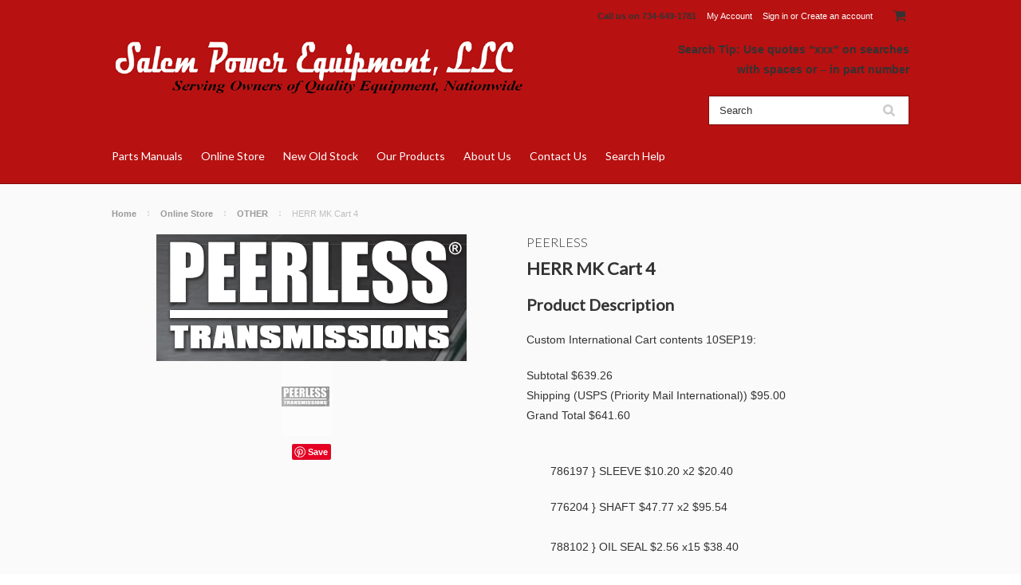

--- FILE ---
content_type: text/html; charset=UTF-8
request_url: https://salempwr.com/herr-mk-cart-4/
body_size: 10851
content:
<!DOCTYPE html>

<html>

<head>
    <meta name="google-site-verification" content="Y_Q4Xyxa5EAe9n17JEAekh7liveggg2mEdurdpPuaBs" />

    

    <title>HERR MK Cart 4 - Salem Power Equipment, LLC</title>

    <meta charset="UTF-8">
    <meta name="description" content="" />
    <meta name="keywords" content="" />
    <meta property="og:type" content="product" />
<meta property="og:title" content="HERR MK Cart 4" />
<meta property="og:description" content="Retail sales outdoor power equipment parts and equipment, Case Garden Tractor, Ingersoll garden tractor, Parts Manuals Ingersoll Lawn &amp; Garden Tractors, Case Garden Tractor, Colt Garden Tractors, Garden Tractor, Hydraulic Tractor, Eastman Industries, INGERSOLL GARDEN TRACTOR PARTS, CASE GARDEN TRACTOR PARTS, Bercomac parts, Berco parts, Hydrogear parts, hydrogear axles, Kohler parts, Kohler engines, dr parts, dr power equipment parts, generac, generac parts, onan, onan parts, onan generators, tecumseh, tecumseh parts" />
<meta property="og:image" content="https://cdn10.bigcommerce.com/s-0d59ho/products/277895/images/40080/image__41965.1562409083.500.750.png?c=2" />
<meta property="og:site_name" content="Salem Power Equipment, LLC" />
<meta property="og:url" content="https://salempwr.com/herr-mk-cart-4/" />
<meta property="fb:admins" content="bhildret@aol.com" />
<meta property="product:price:amount" content="639.26" />
<meta property="product:price:currency" content="USD" />
<meta property="og:availability" content="instock" />
<meta property="pinterest:richpins" content="enabled" />
    <link rel='canonical' href='https://salempwr.com/herr-mk-cart-4/' />
    
    <link href="//fonts.googleapis.com/css?family=Lato:400,300" rel="stylesheet" type="text/css">

    <link rel="shortcut icon" href="https://cdn10.bigcommerce.com/s-0d59ho/product_images/Store%20Icon%20Small.png?t=1448231634" />
    <meta name="viewport" content="width=device-width, initial-scale=1">

    <script>
    //<![CDATA[
        (function(){
            // this happens before external dependencies (and dom ready) to reduce page flicker
            var node, i;
            for (i = window.document.childNodes.length; i--;) {
                node = window.document.childNodes[i];
                if (node.nodeName == 'HTML') {
                    node.className += ' javascript';
                }
            }
        })();
    //]]>
    </script>

    <link href="https://cdn9.bigcommerce.com/r-50b4fa8997ce43839fb9457331bc39687cd8345a/themes/__master/Styles/styles.css" type="text/css" rel="stylesheet" /><link href="https://cdn9.bigcommerce.com/r-4b20dad619e29ebf3490f7f35369a8220637ce48/themes/ClassicNext/Styles/iselector.css" media="all" type="text/css" rel="stylesheet" />
<link href="https://cdn9.bigcommerce.com/r-4b20dad619e29ebf3490f7f35369a8220637ce48/themes/ClassicNext/Styles/flexslider.css" media="all" type="text/css" rel="stylesheet" />
<link href="https://cdn9.bigcommerce.com/r-4b20dad619e29ebf3490f7f35369a8220637ce48/themes/ClassicNext/Styles/slide-show.css" media="all" type="text/css" rel="stylesheet" />
<link href="https://cdn9.bigcommerce.com/r-4b20dad619e29ebf3490f7f35369a8220637ce48/themes/ClassicNext/Styles/styles-slide-show.css" media="all" type="text/css" rel="stylesheet" />
<link href="https://cdn9.bigcommerce.com/r-4b20dad619e29ebf3490f7f35369a8220637ce48/themes/ClassicNext/Styles/social.css" media="all" type="text/css" rel="stylesheet" />
<link href="https://cdn9.bigcommerce.com/r-4b20dad619e29ebf3490f7f35369a8220637ce48/themes/ClassicNext/Styles/styles.css" media="all" type="text/css" rel="stylesheet" />
<link href="https://cdn9.bigcommerce.com/r-4b20dad619e29ebf3490f7f35369a8220637ce48/themes/ClassicNext/Styles/light.css" media="all" type="text/css" rel="stylesheet" />
<link href="https://cdn9.bigcommerce.com/s-0d59ho/templates/__custom/Styles/theme.css?t=1686243327" media="all" type="text/css" rel="stylesheet" />
<link href="https://cdn9.bigcommerce.com/r-4b20dad619e29ebf3490f7f35369a8220637ce48/themes/ClassicNext/Styles/grid.css" media="all" type="text/css" rel="stylesheet" />
<link href="https://cdn9.bigcommerce.com/r-4b20dad619e29ebf3490f7f35369a8220637ce48/themes/ClassicNext/Styles/responsive.css" media="all" type="text/css" rel="stylesheet" />
<link href="https://cdn9.bigcommerce.com/r-4b20dad619e29ebf3490f7f35369a8220637ce48/themes/ClassicNext/Styles/font-awesome.css" media="all" type="text/css" rel="stylesheet" />
<link href="https://cdn9.bigcommerce.com/r-098fe5f4938830d40a5d5433badac2d4c1c010f5/javascript/jquery/plugins/imodal/imodal.css" type="text/css" rel="stylesheet" /><link href="https://cdn9.bigcommerce.com/r-098fe5f4938830d40a5d5433badac2d4c1c010f5/javascript/jquery/plugins/jqzoom/css/jquery.jqzoom.css" type="text/css" rel="stylesheet" /><link href="https://cdn9.bigcommerce.com/r-098fe5f4938830d40a5d5433badac2d4c1c010f5/javascript/superfish/css/store.css" type="text/css" rel="stylesheet" /><link type="text/css" rel="stylesheet" href="https://cdn9.bigcommerce.com/r-098fe5f4938830d40a5d5433badac2d4c1c010f5/javascript/jquery/plugins/imodal/imodal.css" />

    <!-- Tell the browsers about our RSS feeds -->
    <link rel="alternate" type="application/rss+xml" title="Latest News (RSS 2.0)" href="https://salempwr.com/rss.php?action=newblogs&amp;type=rss" />
<link rel="alternate" type="application/atom+xml" title="Latest News (Atom 0.3)" href="https://salempwr.com/rss.php?action=newblogs&amp;type=atom" />
<link rel="alternate" type="application/rss+xml" title="New Products (RSS 2.0)" href="https://salempwr.com/rss.php?type=rss" />
<link rel="alternate" type="application/atom+xml" title="New Products (Atom 0.3)" href="https://salempwr.com/rss.php?type=atom" />
<link rel="alternate" type="application/rss+xml" title="Popular Products (RSS 2.0)" href="https://salempwr.com/rss.php?action=popularproducts&amp;type=rss" />
<link rel="alternate" type="application/atom+xml" title="Popular Products (Atom 0.3)" href="https://salempwr.com/rss.php?action=popularproducts&amp;type=atom" />


    <!-- Include visitor tracking code (if any) -->
    <!-- Start Tracking Code for analytics_googleanalytics -->

<script>
  (function(i,s,o,g,r,a,m){i['GoogleAnalyticsObject']=r;i[r]=i[r]||function(){
  (i[r].q=i[r].q||[]).push(arguments)},i[r].l=1*new Date();a=s.createElement(o),
  m=s.getElementsByTagName(o)[0];a.async=1;a.src=g;m.parentNode.insertBefore(a,m)
  })(window,document,'script','//www.google-analytics.com/analytics.js','ga');

  ga('create', 'UA-61704655-1', 'auto');
  ga('send', 'pageview');

</script>

<!-- End Tracking Code for analytics_googleanalytics -->



    

    

    <script src="https://ajax.googleapis.com/ajax/libs/jquery/1.7.2/jquery.min.js"></script>
    <script src="https://cdn10.bigcommerce.com/r-098fe5f4938830d40a5d5433badac2d4c1c010f5/javascript/menudrop.js?"></script>
    <script src="https://cdn10.bigcommerce.com/r-098fe5f4938830d40a5d5433badac2d4c1c010f5/javascript/iselector.js?"></script>
    <script src="https://cdn10.bigcommerce.com/r-098fe5f4938830d40a5d5433badac2d4c1c010f5/javascript/jquery/plugins/jquery.flexslider.js"></script>
    <script src="https://cdn10.bigcommerce.com/r-098fe5f4938830d40a5d5433badac2d4c1c010f5/javascript/viewport.js?"></script>

    <!-- Theme bespoke js -->
    <script src="https://cdn10.bigcommerce.com/r-4b20dad619e29ebf3490f7f35369a8220637ce48/themes/ClassicNext/js/matchMedia.js"></script>
    <script src="https://cdn10.bigcommerce.com/r-4b20dad619e29ebf3490f7f35369a8220637ce48/themes/ClassicNext/js/common.js"></script>
    <script src="https://cdn10.bigcommerce.com/r-4b20dad619e29ebf3490f7f35369a8220637ce48/themes/ClassicNext/js/jquery.autobox.js"></script>
    <script src="https://cdn10.bigcommerce.com/r-4b20dad619e29ebf3490f7f35369a8220637ce48/themes/ClassicNext/js/init.js"></script>
    <script src="https://cdn10.bigcommerce.com/r-4b20dad619e29ebf3490f7f35369a8220637ce48/themes/ClassicNext/js/jquery.uniform.min.js"></script>
    <script src="https://cdn10.bigcommerce.com/r-4b20dad619e29ebf3490f7f35369a8220637ce48/themes/ClassicNext/js/main.js?"></script>

    <script>
    //<![CDATA[
    config.ShopPath = 'https://salempwr.com';
    config.AppPath = ''; // BIG-8939: Deprecated, do not use.
    config.FastCart = 1;
    config.ShowCookieWarning = !!0;
    var ThumbImageWidth = 190;
    var ThumbImageHeight = 285;
    //]]>
    </script>
    
<script type="text/javascript" src="https://cdn9.bigcommerce.com/r-098fe5f4938830d40a5d5433badac2d4c1c010f5/javascript/jquery/plugins/imodal/imodal.js"></script><script type="text/javascript">
(function () {
    var xmlHttp = new XMLHttpRequest();

    xmlHttp.open('POST', 'https://bes.gcp.data.bigcommerce.com/nobot');
    xmlHttp.setRequestHeader('Content-Type', 'application/json');
    xmlHttp.send('{"store_id":"812136","timezone_offset":"-4","timestamp":"2026-01-19T09:44:34.74379200Z","visit_id":"003bd904-bd09-41d0-8de6-0c11c1aa9f7c","channel_id":1}');
})();
</script>
<script type="text/javascript" src="https://cdn9.bigcommerce.com/r-098fe5f4938830d40a5d5433badac2d4c1c010f5/javascript/jquery/plugins/jquery.form.js"></script>
<script type="text/javascript" src="https://cdn9.bigcommerce.com/r-098fe5f4938830d40a5d5433badac2d4c1c010f5/javascript/jquery/plugins/imodal/imodal.js"></script>
<script type="text/javascript">
var BCData = {};
</script>

    
    <script type="text/javascript" src="https://cdn9.bigcommerce.com/r-098fe5f4938830d40a5d5433badac2d4c1c010f5/javascript/quicksearch.js"></script>
    <!--[if lt IE 9]>
    <script src="https://cdn10.bigcommerce.com/r-4b20dad619e29ebf3490f7f35369a8220637ce48/themes/ClassicNext/js/html5shiv.js"></script>
    <![endif]-->
</head>

    <body class="productPage">
        <script type="text/javascript" src="https://cdn10.bigcommerce.com/r-098fe5f4938830d40a5d5433badac2d4c1c010f5/javascript/jquery/plugins/validate/jquery.validate.js?"></script>
        <script type="text/javascript" src="https://cdn10.bigcommerce.com/r-4b20dad619e29ebf3490f7f35369a8220637ce48/themes/ClassicNext/js/product.functions.js?"></script>
        <script type="text/javascript" src="https://cdn10.bigcommerce.com/r-098fe5f4938830d40a5d5433badac2d4c1c010f5/javascript/product.js?"></script>
        
<div id="DrawerMenu">
    <div class="inner">
        <div class="CategoryList" id="SideCategoryList">
    <h3>Categories</h3>
    <div class="BlockContent">
        <div class="SideCategoryListFlyout">
            <ul class="sf-menu sf-horizontal">
<li><a href="https://salempwr.com/parts-manuals/">Parts Manuals</a><ul>
<li><a href="https://salempwr.com/parts-manuals/case-ingersoll-parts-manuals/">Case / Ingersoll Parts Manuals</a></li>
<li><a href="https://salempwr.com/parts-manuals/bercomac/">Bercomac Parts Manuals</a></li>
<li><a href="https://salempwr.com/parts-manuals/kohler-diesel-parts-manuals/">Kohler Diesel Parts Manuals</a></li>
<li><a href="https://salempwr.com/parts-manuals/kohler-parts-manuals/">Kohler Parts Manuals</a></li>
<li><a href="https://salempwr.com/parts-manuals/hydrogear-parts-manuals/">HydroGear Parts Manuals</a></li>
<li><a href="https://salempwr.com/parts-manuals/generac/">GENERAC</a></li>
<li><a href="https://salempwr.com/parts-manuals/peerless/">Peerless</a></li>
<li><a href="https://salempwr.com/parts-manuals/onan-manuals/">Onan Manuals</a></li>
<li><a href="https://salempwr.com/parts-manuals/mackissic-parts-manuals/">MacKissic Parts Manuals</a></li>
<li><a href="https://salempwr.com/parts-manuals/bradco-parts-manuals/">Bradco Parts Manuals</a></li>
<li><a href="https://salempwr.com/parts-manuals/oregon-parts-manuals/">Oregon Parts Manuals</a></li>

</ul>
</li>
<li><a href="https://salempwr.com/online-store/">Online Store</a><ul>
<li><a href="https://salempwr.com/online-store/ingersoll/">INGERSOLL</a></li>
<li><a href="https://salempwr.com/online-store/noram-clutch/">Noram Clutch</a></li>
<li><a href="https://salempwr.com/online-store/bercomac/">Bercomac</a></li>
<li><a href="https://salempwr.com/online-store/kohler-diesel/">KOHLER DIESEL</a></li>
<li><a href="https://salempwr.com/online-store/hydrogear/">Hydrogear</a></li>
<li><a href="https://salempwr.com/online-store/clearance-items/">CLEARANCE ITEMS</a></li>
<li><a href="https://salempwr.com/online-store/generac/">GENERAC</a></li>
<li><a href="https://salempwr.com/online-store/dr-power-equipment/">DR Power Equipment</a></li>
<li><a href="https://salempwr.com/online-store/kohler/">KOHLER GAS</a></li>
<li><a href="https://salempwr.com/online-store/xtreme-pro-clutches/">Xtreme Performance Clutches</a></li>
<li><a href="https://salempwr.com/online-store/peerless-transmission/">PEERLESS TRANSMISSION</a></li>
<li><a href="https://salempwr.com/online-store/stens/">Stens</a></li>
<li><a href="https://salempwr.com/online-store/earthquake-ardisam/">EARTHQUAKE / ARDISAM</a></li>
<li><a href="https://salempwr.com/online-store/onan/">ONAN</a></li>
<li><a href="https://salempwr.com/online-store/vanguard/">VANGUARD</a></li>
<li><a href="https://salempwr.com/online-store/spark-plugs/">SPARK PLUGS</a></li>
<li><a href="https://salempwr.com/online-store/other/">OTHER</a></li>

</ul>
</li>
<li><a href="https://salempwr.com/new-old-stock-industrial/">New Old Stock</a></li>
<li><a href="https://salempwr.com/our-products/">Our Products</a></li>
<li><a href="https://salempwr.com/about-us-1/">About Us</a></li>
<li><a href="https://salempwr.com/contact-us-1/">Contact Us</a></li>
<li><a href="https://salempwr.com/search-help/">Search Help</a></li>

</ul>

        </div>
    </div>
</div>

        <div class="BrandList Moveable Panel slist" id="SideShopByBrand" style="display: ">
    <h3>Brands</h3>
    <div class="BlockContent">
        <ul class="treeview">
            <li><a href="https://salempwr.com/generac/">GENERAC</a></li><li><a href="https://salempwr.com/brands/ONAN.html">ONAN</a></li><li><a href="https://salempwr.com/brands/KOHLER.html">KOHLER</a></li><li><a href="https://salempwr.com/kohler-diesel-lombardini/">KOHLER DIESEL / LOMBARDINI</a></li><li><a href="https://salempwr.com/brands/HydroGear.html">HydroGear</a></li><li><a href="https://salempwr.com/brands/Stens.html">Stens</a></li><li><a href="https://salempwr.com/brands/Ingersoll.html">Ingersoll</a></li><li><a href="https://salempwr.com/brands/DR.html">DR</a></li><li><a href="https://salempwr.com/brands/Bercomac.html">Bercomac</a></li><li><a href="https://salempwr.com/earthquake-ardisam/">EARTHQUAKE ARDISAM</a></li>
            <li><a href="https://salempwr.com/brands/">View all brands</a></li>
        </ul>
    </div>
</div>

        <div class="Block Moveable Panel" id="SideCategoryShopByPrice" style="display:none;"></div>
        <div class="AdditionalInformationList Moveable Panel slist" id="SideAdditionalInformation">
    <h3>Additional Information</h3>
    <div class="BlockContent">
        <ul class="treeview">
            <li><a href="/">Home</a></li>
        </ul>
        <ul class="pages-menu sf-menu sf-horizontal sf-js-enabled">
		<li class=" ">
		<a href="https://salempwr.com/shipping-returns/"><span>Shipping &amp; Returns</span></a>
		
	</li>	<li class=" ">
		<a href="https://salempwr.com/backorders-and-obsolete-nla-items/"><span>Backorders and Obsolete / NLA Items</span></a>
		
	</li>	<li class=" ">
		<a href="http://salempwr.com/about-us-1/"><span>About Us</span></a>
		
	</li>	<li class=" ">
		<a href="https://salempwr.com/contact-us/"><span>Contact Us</span></a>
		
	</li>	<li class=" ">
		<a href="https://salempwr.com/kohler-diesel-head-gasket-thickness/"><span>KOHLER DIESEL HEAD GASKET THICKNESS</span></a>
		
	</li>	<li class=" ">
		<a href="https://salempwr.com/privacy-policy/"><span>Privacy Policy</span></a>
		
	</li>
</ul>
    </div>
</div>

        <div class="AccountNavigationList Moveable Panel slist" id="SideAccountNavigation">
    <h3>Site Information</h3>
    <div class="BlockContent js-side-account-menu">
        <!-- Fill with content from TopMenu -->
    </div>
</div>
<script>

(function ($, window) {
    'use strict';

    var bcTheme = window.bcTheme || {};
    bcTheme.mobile = bcTheme.mobile || {};

    var MobileAccountMenu = function MobileAccountMenu(){};

    MobileAccountMenu.prototype.init = function init ( selector ) {
        this.$element = $(selector);

        this.cloneTopMenu();
        this.setCurrencyConvertor();
        this.bindEvents();

    };

    MobileAccountMenu.prototype.cloneTopMenu = function cloneTopMenu () {
        // Cloning from top menu as Globals don't work down here.
        var $topMenuClone = $('.TopMenu ul').clone(),
            $phoneNumber = $('<a />', {
                'text': $('.js-drawermenu-store-phone-container').find('.phoneIcon').text(),
                'href': 'tel:' + $('.js-drawermenu-store-phone-container').find('.js-drawermenu-store-phone').text()
            });
        //Modify the cloned menu to make phone clickable and hide stuff we don't need
        $topMenuClone.find('.phoneIcon').replaceWith( $phoneNumber );
        $topMenuClone.find('.js-drawermenu-cart').remove();
        //append new menu to drawer
        this.$element.append( $topMenuClone );
    };

    MobileAccountMenu.prototype.setCurrencyConvertor = function setCurrencyConvertor () {
        this.$mobileCurrencyConverter = this.$element.find('.js-drawermenu-currency-converter');
        this.$mobileSelectedCurrency = this.$mobileCurrencyConverter.find('.selected-currency');
        this.$mobileCurrencyList = this.$mobileCurrencyConverter.find('.CurrencyList');
    };

    MobileAccountMenu.prototype.bindEvents = function bindEvents () {
        var that = this;

        this.$mobileSelectedCurrency.on('click', function(e) {
            e.preventDefault();
            that.$mobileSelectedCurrency.toggleClass('open');
            that.$mobileCurrencyList.toggleClass('open');
        });
    };

    bcTheme.mobile.accountMenu = new MobileAccountMenu();

    window.bcTheme = window.bcTheme || bcTheme;

}(jQuery, window));

$(function () {
    bcTheme.mobile.accountMenu.init('.js-side-account-menu');
});

</script>

    </div>
</div>
<script>
//<![CDATA[
    $(function(){

        //Drawer Subnavigation Accordion
        $('#DrawerMenu li ul').addClass('drawer-subcat');
        $('#DrawerMenu .drawer-subcat').prev('a').after('<span class="subcat-expand"></span>');
        $('#DrawerMenu .subcat-expand').click(function(){
            $(this).next('.drawer-subcat').toggleClass('expanded');
            $(this).toggleClass('subcat-expanded');
        });

    });
//]]>
</script>


        <div class="page">
            <div class="header">
    <div class="inner">

        <div id="AjaxLoading">
            <div class="ajax-loader">
                <img src="https://cdn10.bigcommerce.com/r-4b20dad619e29ebf3490f7f35369a8220637ce48/themes/ClassicNext/images/loader.png" alt="" />&nbsp;Loading... Please wait...
            </div>
        </div>

        
        
<div class="TopMenu">
    <div class="inner">
        <ul style="display:">
            <li class="js-drawermenu-store-phone-container"  >
                <div class="phoneIcon">Call us on <span class="js-drawermenu-store-phone">734-649-1781</span></div>
            </li>
            <li style="display:none" class="HeaderLiveChat">
                
            </li>
            <li style="display:" class="First">
                <a href="https://salempwr.com/account.php">My Account</a>
            </li>
            
            <li style="display:none" class="wishLink">
                <a href="https://salempwr.com/wishlist.php">Wish Lists</a>
            </li>
            <li style="display:">
                <div><a href='https://salempwr.com/login.php' onclick=''>Sign in</a> or <a href='https://salempwr.com/login.php?action=create_account' onclick=''>Create an account</a></div>
            </li>
            <li class="js-drawermenu-currency-converter">
                <div class="Block Moveable Panel" id="SideCurrencySelector" style="display:none;"></div>
            </li>
            <li class="last CartLink js-drawermenu-cart" style="display:">
                <i class="icon icon-cart" title="View Cart">&nbsp;</i><a href="https://salempwr.com/cart.php" title="View Cart"><span></span></a>
            </li>
        </ul>
    </div>
</div>

        
        <div id="Header">
            <div class="inner">
                <div id="ToggleMenu" class="fa fa-bars normal"></div>
                <div class="header-logo">
                    <a href="https://salempwr.com/"><img src="/product_images/salem_power_logo4_1425366668__39536.jpg" border="0" id="LogoImage" alt="Salem Power Equipment, LLC" /></a>

                </div>
                   <p ALIGN="right"><B>Search Tip: Use quotes “xxx" on searches
                       <br ALIGN="right">with spaces or – in part number</B></p>
                  <div class="header-secondary">
                      <div id="SearchForm" class="cf">
	<form action="https://salempwr.com/search.php" method="get" onsubmit="return check_small_search_form()">
		<label for="search_query">Search</label>
		<input type="text" name="search_query" id="search_query" class="Textbox autobox" value="Search" />
		<input type="submit" class="Button" value="" name="Search" title="Search" />
	</form>
</div>

<script type="text/javascript">
	var QuickSearchAlignment = 'right';
	var QuickSearchWidth = '390px';
	lang.EmptySmallSearch = "You forgot to enter some search keywords.";
	// uniform() is deprecated in Blueprint theme; remove binding below when removing uniform
	$(document).ajaxComplete(function() {
		$('input[type=checkbox], select').not('.UniApplied').uniform();
	});
</script>
                </div>
                <div id="cart-amount">
                    <a href="https://salempwr.com/cart.php" class="Cart"><span class="bag-handle"></span><span class="total">&nbsp;</span></a>
                </div>
            </div>
        </div>

        <div class="PageMenu">
            <div class="inner">
                <div class="CategoryList" id="SideCategoryList">
    <h3>Categories</h3>
    <div class="BlockContent">
        <div class="SideCategoryListFlyout">
            <ul class="sf-menu sf-horizontal">
<li><a href="https://salempwr.com/parts-manuals/">Parts Manuals</a><ul>
<li><a href="https://salempwr.com/parts-manuals/case-ingersoll-parts-manuals/">Case / Ingersoll Parts Manuals</a></li>
<li><a href="https://salempwr.com/parts-manuals/bercomac/">Bercomac Parts Manuals</a></li>
<li><a href="https://salempwr.com/parts-manuals/kohler-diesel-parts-manuals/">Kohler Diesel Parts Manuals</a></li>
<li><a href="https://salempwr.com/parts-manuals/kohler-parts-manuals/">Kohler Parts Manuals</a></li>
<li><a href="https://salempwr.com/parts-manuals/hydrogear-parts-manuals/">HydroGear Parts Manuals</a></li>
<li><a href="https://salempwr.com/parts-manuals/generac/">GENERAC</a></li>
<li><a href="https://salempwr.com/parts-manuals/peerless/">Peerless</a></li>
<li><a href="https://salempwr.com/parts-manuals/onan-manuals/">Onan Manuals</a></li>
<li><a href="https://salempwr.com/parts-manuals/mackissic-parts-manuals/">MacKissic Parts Manuals</a></li>
<li><a href="https://salempwr.com/parts-manuals/bradco-parts-manuals/">Bradco Parts Manuals</a></li>
<li><a href="https://salempwr.com/parts-manuals/oregon-parts-manuals/">Oregon Parts Manuals</a></li>

</ul>
</li>
<li><a href="https://salempwr.com/online-store/">Online Store</a><ul>
<li><a href="https://salempwr.com/online-store/ingersoll/">INGERSOLL</a></li>
<li><a href="https://salempwr.com/online-store/noram-clutch/">Noram Clutch</a></li>
<li><a href="https://salempwr.com/online-store/bercomac/">Bercomac</a></li>
<li><a href="https://salempwr.com/online-store/kohler-diesel/">KOHLER DIESEL</a></li>
<li><a href="https://salempwr.com/online-store/hydrogear/">Hydrogear</a></li>
<li><a href="https://salempwr.com/online-store/clearance-items/">CLEARANCE ITEMS</a></li>
<li><a href="https://salempwr.com/online-store/generac/">GENERAC</a></li>
<li><a href="https://salempwr.com/online-store/dr-power-equipment/">DR Power Equipment</a></li>
<li><a href="https://salempwr.com/online-store/kohler/">KOHLER GAS</a></li>
<li><a href="https://salempwr.com/online-store/xtreme-pro-clutches/">Xtreme Performance Clutches</a></li>
<li><a href="https://salempwr.com/online-store/peerless-transmission/">PEERLESS TRANSMISSION</a></li>
<li><a href="https://salempwr.com/online-store/stens/">Stens</a></li>
<li><a href="https://salempwr.com/online-store/earthquake-ardisam/">EARTHQUAKE / ARDISAM</a></li>
<li><a href="https://salempwr.com/online-store/onan/">ONAN</a></li>
<li><a href="https://salempwr.com/online-store/vanguard/">VANGUARD</a></li>
<li><a href="https://salempwr.com/online-store/spark-plugs/">SPARK PLUGS</a></li>
<li><a href="https://salempwr.com/online-store/other/">OTHER</a></li>

</ul>
</li>
<li><a href="https://salempwr.com/new-old-stock-industrial/">New Old Stock</a></li>
<li><a href="https://salempwr.com/our-products/">Our Products</a></li>
<li><a href="https://salempwr.com/about-us-1/">About Us</a></li>
<li><a href="https://salempwr.com/contact-us-1/">Contact Us</a></li>
<li><a href="https://salempwr.com/search-help/">Search Help</a></li>

</ul>

        </div>
    </div>
</div>

            </div>
        </div>

    </div>
</div>
            <div class="main">
                <div class="inner">
                    
                    <div class="Breadcrumb" id="ProductBreadcrumb" >
	<ul>
	<li><a href="https://salempwr.com">Home</a></li><li><a href="https://salempwr.com/online-store/">Online Store</a></li><li><a href="https://salempwr.com/online-store/other/">OTHER</a></li><li>HERR MK Cart 4</li>
</ul>

</div>

                    <link rel="stylesheet" type="text/css" href="https://cdn10.bigcommerce.com/r-098fe5f4938830d40a5d5433badac2d4c1c010f5/javascript/jquery/themes/cupertino/ui.all.css?" />
<link rel="stylesheet" type="text/css" media="screen" href="https://cdn9.bigcommerce.com/r-50b4fa8997ce43839fb9457331bc39687cd8345a/themes/__master/Styles/product.attributes.css?" />
<script type="text/javascript" src="https://cdn9.bigcommerce.com/r-098fe5f4938830d40a5d5433badac2d4c1c010f5/javascript/jquery/plugins/jqueryui/1.8.18/jquery-ui.min.js"></script>
<script type="text/javascript" src="https://cdn10.bigcommerce.com/r-098fe5f4938830d40a5d5433badac2d4c1c010f5/javascript/jquery/plugins/jquery.form.js?"></script>
<script type="text/javascript" src="https://cdn10.bigcommerce.com/r-098fe5f4938830d40a5d5433badac2d4c1c010f5/javascript/product.attributes.js?"></script>
<script type="text/javascript" src="https://cdn10.bigcommerce.com/r-098fe5f4938830d40a5d5433badac2d4c1c010f5/javascript/jquery/plugins/jCarousel/jCarousel.js?"></script>
<link rel="stylesheet" type="text/css" href="https://cdn10.bigcommerce.com/r-4b20dad619e29ebf3490f7f35369a8220637ce48/themes/ClassicNext/js/cloudzoom/cloudzoom.css?" />
<script type="text/javascript" src="https://cdn10.bigcommerce.com/r-4b20dad619e29ebf3490f7f35369a8220637ce48/themes/ClassicNext/js/cloudzoom/cloudzoom.js?"></script>
<script type="text/javascript">//<![CDATA[
	var ZoomImageURLs = new Array();
	
                        ZoomImageURLs[0] = "https:\/\/cdn10.bigcommerce.com\/s-0d59ho\/products\/277895\/images\/40080\/image__41965.1562409083.1280.1280.png?c=2";
                    
//]]></script>


<script type="text/javascript">//<![CDATA[
var ThumbURLs = new Array();
var ProductImageDescriptions = new Array();
var CurrentProdThumbImage = 0;
var ShowVariationThumb =false;
var ProductThumbWidth = 500;
var ProductThumbHeight =  750;
var ProductMaxZoomWidth = 1280;
var ProductMaxZoomHeight =  1280;
var ProductTinyWidth = 60;
var ProductTinyHeight =  90;


                        ThumbURLs[0] = "https:\/\/cdn10.bigcommerce.com\/s-0d59ho\/products\/277895\/images\/40080\/image__41965.1562409083.500.750.png?c=2";
                        ProductImageDescriptions[0] = "Image 1";
                    

//Don't enable Cloud Zoom (product image zoom) on touch device
//Mouseenter/Mouseover events are not ideal for touch devices
//for more info search for this code in /script/main.js
if (('ontouchstart' in window) || (navigator.msMaxTouchPoints > 0)){   
    var ShowImageZoomer = false;
} else {
    var ShowImageZoomer = 1;
}

var productId = 277895;
//]]></script>

<div class="Block Moveable Panel PrimaryProductDetails no-ptop" id="ProductDetails">
    <div class="BlockContent">
            
        <!-- left-content -->
        <div class="left-content">
            <div class="ProductThumb" style="">
                <script type="text/javascript"
 src="https://cdn10.bigcommerce.com/r-098fe5f4938830d40a5d5433badac2d4c1c010f5/javascript/jquery/plugins/fancybox/fancybox.js?"></script>

<link rel="stylesheet" type="text/css"
 href="https://cdn10.bigcommerce.com/r-098fe5f4938830d40a5d5433badac2d4c1c010f5/javascript/jquery/plugins/fancybox/fancybox.css"
 media="screen" />

<div id="LightBoxImages" style="display: none;"><!--  -->
<a class="iframe"
 href="https://salempwr.com/productimage.php?product_id=277895"></a>
</div>

<script type="text/javascript">
	//<![CDATA[
	var originalImages = '';
	function showProductImageLightBox(TargetedImage) {
		var currentImage=0;
		if(TargetedImage) {
			currentImage = TargetedImage;
		} else if(CurrentProdThumbImage!='undefined'){
			currentImage = CurrentProdThumbImage;
		}
		if(ShowVariationThumb) {
			var url = "https://salempwr.com/productimage.php?product_id=277895&image_rule_id=" + encodeURIComponent(ShowVariationThumb);
		} else {
			var url = "https://salempwr.com/productimage.php?product_id=277895&current_image="+currentImage;
		}
		$('#LightBoxImages a').attr("href", url);

		initProductLightBox();

		$('#LightBoxImages a').trigger('click');
	}

	function initProductLightBox() {

		var w = $(window).width();
		var h = $(window).height();

		// tiny image box width plus 3 px margin, times the number of tiny images, plus the arrows width
		var carouselWidth = (64 + 3) * Math.min(10, 2) + 70;

		//the width of the prev and next link
		var navLinkWidth = 250;

		var requiredNavWidth = Math.max(carouselWidth, navLinkWidth);

		// calculate the width of the widest image after resized to fit the screen.
		// 200 is the space betewn the window frame and the light box frame.
		var wr = Math.min(w-200, 1280) / 1280;
		var hr = Math.min(h-200, 523) / 523;

		var r = Math.min(wr, hr);

		var imgResizedWidth = Math.round(r * 1280);
		var imgResizedHeight = Math.round(r * 523);

		//calculate the width required for lightbox window
		var horizontalPadding = 100;
		var width = Math.min(w-100, Math.max(requiredNavWidth, imgResizedWidth+ horizontalPadding));
		var height = h-100;

		$('#LightBoxImages a').fancybox({
			'frameWidth'	: width,
			'frameHeight'	: height,
			callbackOnStart : function(){
			$('.zoomPad').css('z-index',0);
			},
			callbackOnClose : function(){
			$('.zoomPad').css('z-index',90);
			}
		});
	}

	$(document).ready(function() { originalImages = $('#LightBoxImages').html(); });
	//]]>
</script>

                <div class="ProductThumbImage">
    <a rel="prodImage" style="margin:auto;" href="https://cdn10.bigcommerce.com/s-0d59ho/products/277895/images/40080/image__41965.1562409083.1280.1280.png?c=2"  onclick="showProductImageLightBox(); return false; return false;">
        <img itemprop="image" class="cloudzoom" src="https://cdn10.bigcommerce.com/s-0d59ho/products/277895/images/40080/image__41965.1562409083.500.750.png?c=2" alt="Image 1" title="Image 1" />
    </a>
</div>

                <div class="ImageCarouselBox clearfix" style="margin:0 auto; ">
                    <a id="ImageScrollPrev" class="prev" href="#"><img src="https://cdn10.bigcommerce.com/r-4b20dad619e29ebf3490f7f35369a8220637ce48/themes/ClassicNext/images/LeftArrow.png" alt="" width="20" height="20" /></a>
                    <div class="ProductTinyImageList">
                        <ul>
                            <li style = "height:94px; width:64px;"  onclick="showProductImageLightBox(0); return false;" onmouseover="showProductThumbImage(0, this)" id="TinyImageBox_0">
    <div class="TinyOuterDiv" style = "height:90px; width:60px;">
        <div style = "height:90px; width:60px;">
            <a href="javascript:void(0);" rel='{"gallery": "prodImage", "smallimage": "https://cdn10.bigcommerce.com/s-0d59ho/products/277895/images/40080/image__41965.1562409083.500.750.png?c=2", "largeimage": "https://cdn10.bigcommerce.com/s-0d59ho/products/277895/images/40080/image__41965.1562409083.1280.1280.png?c=2"}'><img id="TinyImage_0" style="padding-top:32px;" width="60" height="25" src="https://cdn10.bigcommerce.com/s-0d59ho/products/277895/images/40080/image__41965.1562409083.60.90.png?c=2" alt="Image 1" title="Image 1" /></a>
        </div>
    </div>
</li>

                        </ul>
                    </div>
                    <a id="ImageScrollNext" class="next" href="#"><img src="https://cdn10.bigcommerce.com/r-4b20dad619e29ebf3490f7f35369a8220637ce48/themes/ClassicNext/images/RightArrow.png" alt="" width="20" height="20" /></a>
                </div>
                <div style="display:none;" class="SeeMorePicturesLink">
                    <a href="#" onclick="showProductImageLightBox(); return false; return false;" class="ViewLarger">Click to enlarge</a>
                </div>
                
<div class="PinterestButtonContainer">
	<a href="http://pinterest.com/pin/create/button/?url=https://salempwr.com/herr-mk-cart-4/&media=https://cdn10.bigcommerce.com/s-0d59ho/products/277895/images/40080/image__41965.1562409083.1280.1280.png?c=2&description=Salem Power Equipment, LLC - HERR MK Cart 4, $639.26 (https://salempwr.com/herr-mk-cart-4/)" data-pin-do="buttonPin" target="_blank">
		<img src="/custom/pinit3.png" alt="Pin It" />
	</a>
</div>

            </div>
        </div>
        <!-- Product Details Content -->
        <div class="ProductMain">
            <div class="ProductDetailsGrid">
                <div class="DetailRow product-heading">
                    <div class="Value" style="display: ">
                        <h4 class="BrandName"><a  href="https://salempwr.com/brands/Peerless.html">Peerless</a></h4>
                    </div>
                    
                    <h1>HERR MK Cart 4</h1>
                    <div class="Block Panel ProductDescription" id="ProductDescription">
	<h2 class="subtitle">Product Description</h2>
	<div class="ProductDescriptionContainer prodAccordionContent" itemprop="description">
		<p>Custom International Cart contents 10SEP19:</p>
<p>Subtotal&nbsp;$639.26<br />Shipping (USPS (Priority Mail International))&nbsp;$95.00<br />Grand Total $641.60</p>
<p style="padding-left: 30px;"><br /> 786197 } SLEEVE&nbsp;$10.20 x2 $20.40</p>
<p style="padding-left: 30px;">776204 } SHAFT&nbsp;$47.77 x2 $95.54<br /><br />788102 } OIL SEAL&nbsp;$2.56 x15 $38.40<br /><br />788089A } OIL SEAL&nbsp;$2.56 x30 $76.80<br /><br />798040 } FAN&nbsp; $6.32 x10 $63.20<br /><br />788088A } OIL SEAL&nbsp;$3.78 x6 $22.68<br /><br />778113A } GEAR&nbsp; $20.56 x4 $82.24<br /><br />792182 } PLUG&nbsp; $1.42 x10 $14.20<br /><br />798027 } SPRING&nbsp;$19.02 x3 $57.06<br /><br />778368A } GEAR SET } REPLACES 778368&nbsp;$31.84 x2 $63.68<br /><br />798041A } PULLEY&nbsp;$12.40 x1 $12.40</p>
<p style="padding-left: 30px;">778198 } GEAR&nbsp;$29.77</p>
<p style="padding-left: 30px;">774907 } AXLE&nbsp;$62.89</p>
	</div>
	<!--<hr style="" class="ProductSectionSeparator" />-->
</div>
                    
                </div>
                <div class="DetailRow PriceRow p-price" style="">
                    <div class="Value">
                        <span class="ProductPrice RetailPrice"></span>
                        <span class="ProductPrice VariationProductPrice">$639.26</span>
                    </div>
                </div>
                <div class="s-price">
                     
                </div>
                <div class="DetailRow product-rating" style="display: none">
                    <div class="Value">
                        <span>
                            <img  src="https://cdn10.bigcommerce.com/r-4b20dad619e29ebf3490f7f35369a8220637ce48/themes/ClassicNext/images/IcoRating0.png" alt="" />
                            <span style="display:none">
                                <a href="#ProductReviews" onclick="">
                                    
                                </a>
                            </span>
                        </span>
                    </div>
                </div>
                
            </div>
            
            
            <div class="Block Moveable Panel" id="ProductTabs" style="display:none;"></div>
            <div class="productAddToCartRight">
<form method="post" action="https://salempwr.com/cart.php" onsubmit="return check_add_to_cart(this, false) "  enctype="multipart/form-data" id="productDetailsAddToCartForm">
	<input type="hidden" name="action" value="add" />
	<input type="hidden" name="product_id" value="277895" />
	<input type="hidden" name="variation_id" class="CartVariationId" value="" />
	<input type="hidden" name="currency_id" value="" />
	<div class="ProductDetailsGrid ProductAddToCart">

		<!-- details grid -->

		<div class="DetailRow ProductSKU" style="display: none">
            <div class="Label">SKU:</div>
            <div class="Value">
                <span class="VariationProductSKU" itemprop="sku">
                    
                </span>
            </div>
        </div>

		<div class="DetailRow" style="display: none">
			<div class="Label">Condition:</div>
			<div class="Value">
				
			</div>
		</div>

		<div class="DetailRow" style="display: none">
			<div class="Label">Weight:</div>
			<div class="Value">
				<span class="VariationProductWeight" itemprop="weight">
					
				</span>
			</div>
		</div>

		<div class="DetailRow" style="display: none">
			<div class="Label">Availability:</div>
			<div class="Value">
				
			</div>
		</div>

		<div class="DetailRow" style="display: none">
			<div class="Label">Shipping:</div>
			<div class="Value">
				
			</div>
		</div>

		<div class="DetailRow" style="display:none;">
			<div class="Label">Minimum Purchase:</div>
			<div class="Value">
				 unit(s)
			</div>
		</div>

		<div class="DetailRow" style="display:none;">
			<div class="Label">Maximum Purchase:</div>
			<div class="Value">
				 unit(s)
			</div>
		</div>

		<div class="DetailRow InventoryLevel" style="display: none;">
			<div class="Label">:</div>
			<div class="Value">
				<span class="VariationProductInventory">
					
				</span>
			</div>
		</div>

		<div class="DetailRow" style="display: none">
			<div class="Label">Gift Wrapping:</div>
			<div class="Value">
				
			</div>
		</div>

		<!-- details grid -->

		

		<div class="ProductOptionList">
			
		</div>

		<div class="productAttributeList" style="display:none;">
			
		</div>

		

		<div class="DetailRow qty" style="display: ;">
			<div class="Label QuantityInput">Quantity:</div>
			<div class="Value AddCartButton">
				<span>
					<select id="qty_" name="qty[]" class="Field45 quantityInput" style="">
    
	<option selected="selected" value="1">1</option>
	<option  value="2">2</option>
	<option  value="3">3</option>
	<option  value="4">4</option>
	<option  value="5">5</option>
	<option  value="6">6</option>
	<option  value="7">7</option>
	<option  value="8">8</option>
	<option  value="9">9</option>
	<option  value="10">10</option>
	<option  value="11">11</option>
	<option  value="12">12</option>
	<option  value="13">13</option>
	<option  value="14">14</option>
	<option  value="15">15</option>
	<option  value="16">16</option>
	<option  value="17">17</option>
	<option  value="18">18</option>
	<option  value="19">19</option>
	<option  value="20">20</option>
	<option  value="21">21</option>
	<option  value="22">22</option>
	<option  value="23">23</option>
	<option  value="24">24</option>
	<option  value="25">25</option>
	<option  value="26">26</option>
	<option  value="27">27</option>
	<option  value="28">28</option>
	<option  value="29">29</option>
	<option  value="30">30</option>
	
</select>
				</span>
				<div class="clear"></div>
			</div>
		</div>

		<div class="OutOfStockMessage InfoMessage ErrorMessage">
			
		</div>

		<div class="addto">
			<div class="InfoMessage" style="display: none;">
				<a href="#" onclick="$.iModal({data: $('#ProductDetailsBulkDiscountThickBox').html(), width: 600}); return false;">
					Buy in bulk and save
				</a>
			</div>

			<div class="BulkDiscount" style="display: ">
				<div class="DetailRow">
					<input type="submit" class="btn add-to-cart AddCartButton" value="Add To Cart" />
				</div>
			</div>

			<!-- Add to Wishlist -->
			<div style="display:none" id="SideProductAddToWishList1" class="Block Moveable Panel AddToWishlistLink">
				<input value="Add to Wishlist" type="button" class="btn alt wishTrigger" title="Add to Wishlist" />
			</div>
			<!-- //Custom Add to Wishlist -->
		</div><!-- addto -->
	</div>
</form>

<!-- //Custom Add to Wishlist -->



<script language="javascript" type="text/javascript">//<![CDATA[
lang.OptionMessage = "";
lang.VariationSoldOutMessage = "The selected product combination is currently unavailable.";
lang.InvalidQuantity = "Please enter a valid product quantity.";
lang.EnterRequiredField = "Please enter the required field(s).";
lang.InvalidFileTypeJS = "The file type of the file you are trying to upload is not allowed for this field.";
var ShowAddToCartQtyBox = "1";
productMinQty=0;productMaxQty=Number.POSITIVE_INFINITY;
//]]></script>

</div>

            
            <div class="Clear AddThisButtonBox">
	<!-- AddThis Button BEGIN -->
	<div class="addthis_toolbox addthis_default_style " >
		<a class="addthis_button_facebook"></a><a class="addthis_button_email"></a><a class="addthis_button_print"></a><a class="addthis_button_twitter"></a><a class="addthis_button_linkedin"></a>
	</div>
	<script type="text/javascript" async="async" src="//s7.addthis.com/js/250/addthis_widget.js#pubid=ra-4e94ed470ee51e32"></script>
	<!-- AddThis Button END -->
</div>

        </div>

        

        <div id="prodAccordion">
            <div class="Block Moveable Panel" id="SimilarProductsByTag" style="display:none;"></div>
            <div class="Block Moveable Panel" id="ProductReviews" style="display:none;"></div>
            <div class="Block Panel" id="ProductByCategory">
	<h2 class="subtitle">Find Similar Products by Category</h2>
	<div class="FindByCategory prodAccordionContent">
		<ul>
	<li><a href="https://salempwr.com/online-store/">Online Store</a></li><li><a href="https://salempwr.com/online-store/other/">OTHER</a></li>
</ul>

		<div class="clear"></div>
	</div>
	<!--<hr  style="" class="clear ProductSectionSeparator" />-->
</div>
        </div>

    </div>
</div>

                    <div class="Block Moveable Panel" id="SimilarProductsByCustomerViews" style="display:none;"></div>
                    <div class="Block SideRelatedProducts Moveable Panel" style="display:" id="SideProductRelated">
	<h2>Related Products</h2>
	<div class="BlockContent">
		<ul class="ProductList">
			<li>
	<div class="ProductImage">
		<a href="https://salempwr.com/48-800-99-s-womens-herr-polo/"><img src="https://cdn10.bigcommerce.com/s-0d59ho/product_images/photo%20unavailable_1422151344__13709.jpg" /></a>
	</div>
	<div class="ProductDetails">
		<input type="hidden" name="ProductDetailsID" class="ProductDetailsID" value="52696" />
		<a href="https://salempwr.com/48-800-99-s-womens-herr-polo/" class="pname">48 800 99-S } WOMEN&#039;S HERR POLO-</a>
		<em>$28.00</em>
		<span class="Rating Rating0">
			<img src="https://cdn10.bigcommerce.com/r-4b20dad619e29ebf3490f7f35369a8220637ce48/themes/ClassicNext/images/IcoRating0.png" alt="" style="display: none" />
		</span>
	</div>
</li><li>
	<div class="ProductImage">
		<a href="https://salempwr.com/48-800-99-l-womens-herr-polo/"><img src="https://cdn10.bigcommerce.com/s-0d59ho/product_images/photo%20unavailable_1422151344__13709.jpg" /></a>
	</div>
	<div class="ProductDetails">
		<input type="hidden" name="ProductDetailsID" class="ProductDetailsID" value="52697" />
		<a href="https://salempwr.com/48-800-99-l-womens-herr-polo/" class="pname">48 800 99-L } WOMEN&#039;S HERR POLO-</a>
		<em><strike class="RetailPriceValue">$32.20</strike> <span class="SalePrice">$20.93</span></em>
		<span class="Rating Rating0">
			<img src="https://cdn10.bigcommerce.com/r-4b20dad619e29ebf3490f7f35369a8220637ce48/themes/ClassicNext/images/IcoRating0.png" alt="" style="display: none" />
		</span>
	</div>
</li><li>
	<div class="ProductImage">
		<a href="https://salempwr.com/48-800-99-xl-womens-herr-polo/"><img src="https://cdn10.bigcommerce.com/s-0d59ho/product_images/photo%20unavailable_1422151344__13709.jpg" /></a>
	</div>
	<div class="ProductDetails">
		<input type="hidden" name="ProductDetailsID" class="ProductDetailsID" value="52698" />
		<a href="https://salempwr.com/48-800-99-xl-womens-herr-polo/" class="pname">48 800 99-XL } WOMEN&#039;S HERR POLO-</a>
		<em>$28.00</em>
		<span class="Rating Rating0">
			<img src="https://cdn10.bigcommerce.com/r-4b20dad619e29ebf3490f7f35369a8220637ce48/themes/ClassicNext/images/IcoRating0.png" alt="" style="display: none" />
		</span>
	</div>
</li><li>
	<div class="ProductImage">
		<a href="https://salempwr.com/48-800-99-m-womens-herr-polo/"><img src="https://cdn10.bigcommerce.com/s-0d59ho/product_images/photo%20unavailable_1422151344__13709.jpg" /></a>
	</div>
	<div class="ProductDetails">
		<input type="hidden" name="ProductDetailsID" class="ProductDetailsID" value="84952" />
		<a href="https://salempwr.com/48-800-99-m-womens-herr-polo/" class="pname">48 800 99-M } WOMEN&#039;S HERR POLO-</a>
		<em>$28.00</em>
		<span class="Rating Rating0">
			<img src="https://cdn10.bigcommerce.com/r-4b20dad619e29ebf3490f7f35369a8220637ce48/themes/ClassicNext/images/IcoRating0.png" alt="" style="display: none" />
		</span>
	</div>
</li><li>
	<div class="ProductImage">
		<a href="https://salempwr.com/073847d-replacement-cart-for-073847b/"><img src="https://cdn10.bigcommerce.com/s-0d59ho/product_images/photo%20unavailable_1422151344__13709.jpg" /></a>
	</div>
	<div class="ProductDetails">
		<input type="hidden" name="ProductDetailsID" class="ProductDetailsID" value="266202" />
		<a href="https://salempwr.com/073847d-replacement-cart-for-073847b/" class="pname">073847D } REPLACEMENT CART. FOR 073847B</a>
		<em><strike class="RetailPriceValue">$106.49</strike> <span class="SalePrice">$89.98</span></em>
		<span class="Rating Rating0">
			<img src="https://cdn10.bigcommerce.com/r-4b20dad619e29ebf3490f7f35369a8220637ce48/themes/ClassicNext/images/IcoRating0.png" alt="" style="display: none" />
		</span>
	</div>
</li>
		</ul>
	</div>
</div>
                    <div class="clear"></div>
                </div>
            </div>
                    
<script type="text/javascript" src="https://sealserver.trustwave.com/seal.js?code=57698e899ad6430facd786e553d47536"></script>


<div class="footer">
    <div class="inner">

        <div class="Block Moveable Panel" id="SideNewsletterBox" style="display:none;"></div>

        <div class="footer-main">
            <div class="inner">
                <div class="footer-columns grid">
                    <div class="grid__item one-quarter"><h4>Quick Links</h4><ul class="pages-menu sf-menu sf-horizontal sf-js-enabled">
		<li class=" ">
		<a href="https://salempwr.com/shipping-returns/"><span>Shipping &amp; Returns</span></a>
		
	</li>	<li class=" ">
		<a href="https://salempwr.com/backorders-and-obsolete-nla-items/"><span>Backorders and Obsolete / NLA Items</span></a>
		
	</li>	<li class=" ">
		<a href="http://salempwr.com/about-us-1/"><span>About Us</span></a>
		
	</li>	<li class=" ">
		<a href="https://salempwr.com/contact-us/"><span>Contact Us</span></a>
		
	</li>	<li class=" ">
		<a href="https://salempwr.com/kohler-diesel-head-gasket-thickness/"><span>KOHLER DIESEL HEAD GASKET THICKNESS</span></a>
		
	</li>	<li class=" ">
		<a href="https://salempwr.com/privacy-policy/"><span>Privacy Policy</span></a>
		
	</li>
</ul></div>
                    <div class="grid__item one-quarter"><div class="Block CategoryList Panel">
    <h4>Categories</h4>
    <div class="BlockContent">
        <ul class="sf-menu sf-horizontal">
<li><a href="https://salempwr.com/parts-manuals/">Parts Manuals</a><ul>
<li><a href="https://salempwr.com/parts-manuals/case-ingersoll-parts-manuals/">Case / Ingersoll Parts Manuals</a></li>
<li><a href="https://salempwr.com/parts-manuals/bercomac/">Bercomac Parts Manuals</a></li>
<li><a href="https://salempwr.com/parts-manuals/kohler-diesel-parts-manuals/">Kohler Diesel Parts Manuals</a></li>
<li><a href="https://salempwr.com/parts-manuals/kohler-parts-manuals/">Kohler Parts Manuals</a></li>
<li><a href="https://salempwr.com/parts-manuals/hydrogear-parts-manuals/">HydroGear Parts Manuals</a></li>
<li><a href="https://salempwr.com/parts-manuals/generac/">GENERAC</a></li>
<li><a href="https://salempwr.com/parts-manuals/peerless/">Peerless</a></li>
<li><a href="https://salempwr.com/parts-manuals/onan-manuals/">Onan Manuals</a></li>
<li><a href="https://salempwr.com/parts-manuals/mackissic-parts-manuals/">MacKissic Parts Manuals</a></li>
<li><a href="https://salempwr.com/parts-manuals/bradco-parts-manuals/">Bradco Parts Manuals</a></li>
<li><a href="https://salempwr.com/parts-manuals/oregon-parts-manuals/">Oregon Parts Manuals</a></li>

</ul>
</li>
<li><a href="https://salempwr.com/online-store/">Online Store</a><ul>
<li><a href="https://salempwr.com/online-store/ingersoll/">INGERSOLL</a></li>
<li><a href="https://salempwr.com/online-store/noram-clutch/">Noram Clutch</a></li>
<li><a href="https://salempwr.com/online-store/bercomac/">Bercomac</a></li>
<li><a href="https://salempwr.com/online-store/kohler-diesel/">KOHLER DIESEL</a></li>
<li><a href="https://salempwr.com/online-store/hydrogear/">Hydrogear</a></li>
<li><a href="https://salempwr.com/online-store/clearance-items/">CLEARANCE ITEMS</a></li>
<li><a href="https://salempwr.com/online-store/generac/">GENERAC</a></li>
<li><a href="https://salempwr.com/online-store/dr-power-equipment/">DR Power Equipment</a></li>
<li><a href="https://salempwr.com/online-store/kohler/">KOHLER GAS</a></li>
<li><a href="https://salempwr.com/online-store/xtreme-pro-clutches/">Xtreme Performance Clutches</a></li>
<li><a href="https://salempwr.com/online-store/peerless-transmission/">PEERLESS TRANSMISSION</a></li>
<li><a href="https://salempwr.com/online-store/stens/">Stens</a></li>
<li><a href="https://salempwr.com/online-store/earthquake-ardisam/">EARTHQUAKE / ARDISAM</a></li>
<li><a href="https://salempwr.com/online-store/onan/">ONAN</a></li>
<li><a href="https://salempwr.com/online-store/vanguard/">VANGUARD</a></li>
<li><a href="https://salempwr.com/online-store/spark-plugs/">SPARK PLUGS</a></li>
<li><a href="https://salempwr.com/online-store/other/">OTHER</a></li>

</ul>
</li>
<li><a href="https://salempwr.com/new-old-stock-industrial/">New Old Stock</a></li>
<li><a href="https://salempwr.com/our-products/">Our Products</a></li>
<li><a href="https://salempwr.com/about-us-1/">About Us</a></li>
<li><a href="https://salempwr.com/contact-us-1/">Contact Us</a></li>
<li><a href="https://salempwr.com/search-help/">Search Help</a></li>

</ul>

    </div>
</div></div>
                    <div class="grid__item one-quarter"><div class="BrandList Moveable Panel slist" id="SideShopByBrand" style="display: ">
    <h4>Brands</h4>
    <div class="BlockContent">
        <ul class="treeview">
            <li><a href="https://salempwr.com/generac/">GENERAC</a></li><li><a href="https://salempwr.com/brands/ONAN.html">ONAN</a></li><li><a href="https://salempwr.com/brands/KOHLER.html">KOHLER</a></li><li><a href="https://salempwr.com/kohler-diesel-lombardini/">KOHLER DIESEL / LOMBARDINI</a></li><li><a href="https://salempwr.com/brands/HydroGear.html">HydroGear</a></li><li><a href="https://salempwr.com/brands/Stens.html">Stens</a></li><li><a href="https://salempwr.com/brands/Ingersoll.html">Ingersoll</a></li><li><a href="https://salempwr.com/brands/DR.html">DR</a></li><li><a href="https://salempwr.com/brands/Bercomac.html">Bercomac</a></li><li><a href="https://salempwr.com/earthquake-ardisam/">EARTHQUAKE ARDISAM</a></li>
            <li><a href="https://salempwr.com/brands/">View all brands</a></li>
        </ul>
    </div>
</div>
</div>
                    <div class="grid__item one-quarter"><div class="Block Moveable Panel" id="SocialLinks" style="display:none;"></div></div>
                </div>
            </div>
        </div>

        <div class="footer-links">
            <div class="inner">
                <p>
                    <span id="currencyPrices">All prices are in <span title='US Dollar'>USD</span>.</span> &copy; 2026 Salem Power Equipment, LLC. <a href="https://salempwr.com/sitemap/"><span>Sitemap</span></a>

                      <span class="powered-by">Powered by <a rel="nofollow" href="http://www.bigcommerce.com">BigCommerce</a></span>
                </p>
                
            </div>
        </div>

    </div>
</div>





<table width="135" border="0" cellpadding="2" cellspacing="0" title="Click to Verify - This site chose GeoTrust SSL for secure e-commerce and confidential communications.">
<tr>
<td width="135" align="center" valign="top"><script type="text/javascript" src="https://seal.geotrust.com/getgeotrustsslseal?host_name=www.salempwr.com&amp;size=M&amp;lang=en"></script><br />
<a href="http://www.geotrust.com/ssl/" target="_blank"  style="color:#000000; text-decoration:none; font:bold 7px verdana,sans-serif; letter-spacing:.5px; text-align:center; margin:0px; padding:0px;"></a></td>
</tr>
</table>


<script type="text/javascript" src="https://cdn9.bigcommerce.com/r-098fe5f4938830d40a5d5433badac2d4c1c010f5/javascript/bc_pinstrumentation.min.js"></script>
<script type="text/javascript" src="https://cdn9.bigcommerce.com/r-098fe5f4938830d40a5d5433badac2d4c1c010f5/javascript/superfish/js/jquery.bgiframe.min.js"></script>
<script type="text/javascript" src="https://cdn9.bigcommerce.com/r-098fe5f4938830d40a5d5433badac2d4c1c010f5/javascript/superfish/js/superfish.js"></script>
<script type="text/javascript">
    $(function(){
        if (typeof $.fn.superfish == "function") {
            $("ul.sf-menu").superfish({
                delay: 200,
                dropShadows: false,
                speed: "fast"
            })
            .find("ul")
            .bgIframe();
        }
    })
</script>
<script type="text/javascript" src="https://cdn9.bigcommerce.com/r-098fe5f4938830d40a5d5433badac2d4c1c010f5/javascript/visitor.js"></script>

<script type="text/javascript" src="https://cdn9.bigcommerce.com/r-098fe5f4938830d40a5d5433badac2d4c1c010f5/javascript/bc_pinterest.min.js"></script>

<script type="text/javascript">
$(document).ready(function() {
	// attach fast cart event to all 'add to cart' link
	$(".ProductActionAdd a[href*='cart.php?action=add']").click(function(event) {
		fastCartAction($(this).attr('href'));
		return false;
	});
});
</script>



            <script type="text/javascript">
            $(document).ready(function() {
                if($('.videoRow').size() > 0) {
                    $('.videoRow').bind('click', function () {
                        var videoId = $(this).attr('id').replace('video_', '');
                        $('#FeaturedVideo').html('<object>'
                            + '<param name="movie" value="//www.youtube.com/v/' + videoId + '?fs=1"></param>'
                            + '<param name="allowFullScreen" value="true"></param>'
                            + '<param name="allowscriptaccess" value="always"></param>'
                            + '<embed src="//www.youtube.com/v/'  + videoId + '?&fs=1&autoplay=1" type="application/x-shockwave-flash" allowscriptaccess="always" allowfullscreen="true"></embed>'
                            + '</object>'
                            );
                        selectCurrentVideo(videoId);
                    });
                }
            });
            </script>
        </div>
    <script type="text/javascript" src="https://cdn9.bigcommerce.com/shared/js/csrf-protection-header-5eeddd5de78d98d146ef4fd71b2aedce4161903e.js"></script></body>
</html>


--- FILE ---
content_type: text/javascript
request_url: https://sealserver.trustwave.com/seal.js?code=57698e899ad6430facd786e553d47536
body_size: 445
content:
<!--
document.write("<img id=\"vikingcloudSealImage\" src=\"https://sealserver.trustwave.com/seal_image.php?customerId=57698e899ad6430facd786e553d47536&size=105x54&style=\" border=\"0\" style=\"cursor:pointer;\" onclick=\"javascript:window.open('https://sealserver.trustwave.com/cert.php?customerId=57698e899ad6430facd786e553d47536&size=105x54&style=', 'c_TW', 'location=no, toolbar=no, resizable=yes, scrollbars=yes, directories=no, status=no, width=615, height=720'); return false;\" oncontextmenu=\"javascript:alert('Copying Prohibited by Law - Trusted Commerce is a Service Mark of Viking Cloud, Inc.'); return false;\" alt=\"This site is protected by VikingCloud's Trusted Commerce program\" title=\"This site is protected by VikingCloud's Trusted Commerce program\" />");
// -->

--- FILE ---
content_type: text/plain
request_url: https://www.google-analytics.com/j/collect?v=1&_v=j102&a=2066640842&t=pageview&_s=1&dl=https%3A%2F%2Fsalempwr.com%2Fherr-mk-cart-4%2F&ul=en-us%40posix&dt=HERR%20MK%20Cart%204%20-%20Salem%20Power%20Equipment%2C%20LLC&sr=1280x720&vp=1280x720&_u=IEBAAEABAAAAACAAI~&jid=1609793649&gjid=2117351605&cid=232226951.1768815877&tid=UA-61704655-1&_gid=323501463.1768815877&_r=1&_slc=1&z=134284680
body_size: -449
content:
2,cG-GRQPHH9GC9